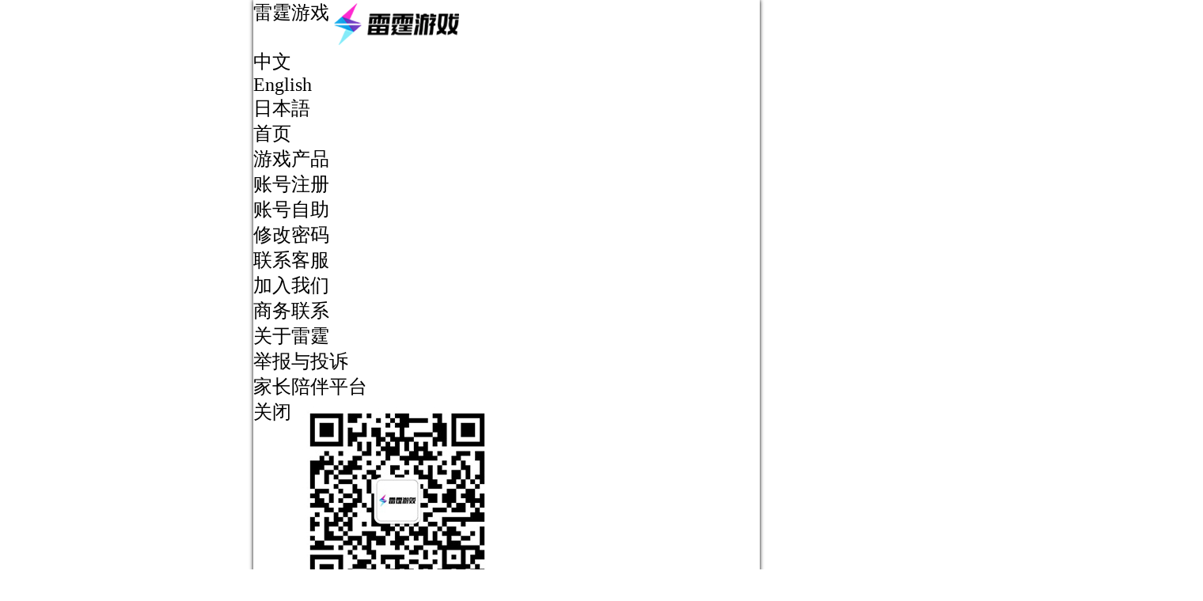

--- FILE ---
content_type: text/html;charset=UTF-8
request_url: https://www.leiting.com/terrace/mobile/news/news_detail_ff8080813e9d5754013eab247f88492f.html
body_size: 4163
content:
<!DOCTYPE html>
<html>
<head>
    <meta charset="utf-8">
    
    <title>他们不止是路人《斗仙》那些惹眼NPC</title>
    <meta name="Description" content="各种游戏角色形象光鲜亮丽，时装坐骑养眼夺目，玩家永远是网游的主体，然而在角色的巨大光环下各种NPC早已沦为路人，淡出在玩家视线之外。还记得在初入游戏时给过你指引，在迷惘疑惑时给过你帮助，在成功胜利时给过你庆贺的那些NPC吗？他们不止是路人，也是网游一道靓丽风景线。这次带来《斗仙》惹眼NPC盘点，一起发现NPC身上的闪光点吧~" />
    <meta name="Keywords" content="" />
    
    <meta http-equiv="Cache-Control" content="max-age=0" />
    <meta http-equiv="X-UA-Compatible" content="IE=edge,chrome=1">
    <meta name="apple-touch-fullscreen" content="yes" />
    <meta name="viewport" content="width=device-width, initial-scale=1.0, minimum-scale=1.0, maximum-scale=1.0,user-scalable=no" />
    <meta http-equiv="Cache-Control" content="max-age=0" />
    <meta name="apple-touch-fullscreen" content="yes" />
    <meta name="apple-mobile-web-app-capable" content="yes" />
    <meta name="apple-mobile-web-app-status-bar-style" content="black" />
    <meta content="telephone=no" name="format-detection" />
    <script src="/resource/terrace/web/mobile/js/mbrowser.js"></script>
    <link rel="stylesheet" href="https://static.leiting.com/lib/css/m_base.css">
    <link rel="stylesheet" href="/resource/terrace/web/css/swiper.min.css" />
    <link rel="stylesheet" href="/resource/terrace/web/css/animate.min.css" />
    <link rel="stylesheet" href="/resource/terrace/web/mobile/css/m_common.css?v=20200820">
    <link rel="stylesheet" href="/resource/terrace/web/mobile/css/m_paging.css?v=20200624">
    <link rel="icon" href="//static.leiting.com/images/common/favicon.ico">
    <script src="https://static.leiting.com/lib/remReSize.750.js"></script>
</head>

<body>
<div class="m_body news_details">
<div class="header">
    <div class="con-wrap">
        <a class="logo" href="/mobile/index.html">雷霆游戏 <img src="//static.leiting.com/images/common/lt_logo_dark.png" alt=""></a>
        <div class="op-wrap">
            <a id="language_btn" class="btn-language" href="javascript:;" role="button">中文</a>
            <a id="menu_btn" class="btn-menu" href="javascript:;" role="button">
                <i class="line"></i>
                <i class="line"></i>
                <i class="line"></i>
            </a>
        </div>
    </div>
    <div id="language_modal" class="language-wrap">
        <ul class="list">
            <li class="item">
                <a class="txt" href="//www.ltgamesglobal.com/?lang=en">English</a>
            </li>
            <li class="item">
                <a class="txt" href="/jp/mobile/">日本語</a>
            </li>
            <!-- 20221229 m -->
        </ul>
    </div>
    <div id="menu_modal" class="menu-wrap">
        <ul class="list">
            <li class="item">
                <a class="txt" href="/mobile/index.html"><span>首页</span></a>
            </li>
            <li class="item">
                <a class="txt" href="/terrace/mobile/game_list.html"><span>游戏产品</span></a>
            </li>
            <li class="item">
                <a class="txt" href="https://member.leiting.com/mobile/register.html"><span>账号注册</span></a>
            </li>
            <li class="item">
                <a class="txt" href="https://id.leiting.com/accountCenter/index"><span>账号自助</span></a>
            </li>
            <li class="item">
                <a class="txt" href="https://member.leiting.com/mobile/pwd/modify"><span>修改密码</span></a>
            </li>
            <li class="item">
                <a class="txt btn-service" href="javascript:;"><span>联系客服</span></a>
            </li>
            <li class="item">
                <a class="txt" href="/terrace/mobile/welfare.html"><span>加入我们</span></a>
            </li>
            <li class="item">
                <a class="txt" href="/terrace/mobile/cooperation.html"><span>商务联系</span></a>
            </li>
            <li class="item">
                <a class="txt" href="https://home.leiting.com/mobile/event.html"><span>关于雷霆</span></a>
            </li>
            <li class="item">
                <a class="txt" href="/terrace/mobile/report.html"><span>举报与投诉</span></a>
            </li>
            <li class="item">
                <a class="txt" href="https://helper.leiting.com/parentsAccompany/index.do"><span>家长陪伴平台</span></a>
            </li>
            <li class="item">
            </li>
        </ul>
    </div>
</div>

<!-- 联系客服弹窗 -->
<div class="modal service-modal modal-hide">
    <div class="modal-wrapper">
        <a href="javascript:;" class="btn-close close-hid" data="close" role="button">关闭</a>
        <img src="//static.leiting.com/images/common/kf_code.jpg" alt="">
    </div>
</div>
    <div class="layout layout1 ">
        <div class="back pr">
            <h3>新闻动态</h3>
            <a href="javascript:history.back(-1);" class="icon"></a>
        </div>
        <div class="edit_box">
            <div class="edit_title">
                <h3>他们不止是路人《斗仙》那些惹眼NPC</h3>
                <dl class="clearfix">
                    <dt><img src="http://pic.leiting.com/upload/terrace/2018/06/21/20180621163314927.png" alt="">斗仙</dt>
                    <dd><i class="icon"></i>2018.06.21</dd>
                </dl>
            </div>
            <div class="edit">
                    <p>
	<p>
		<span style="font-size:14px;line-height:1.5;font-family:SimSun;"> 各种游戏角色形象光鲜亮丽，时装坐骑养眼夺目，玩家永远是网游的主体，然而在角色的巨大光环下各种NPC早已沦为路人，淡出在玩家视线之外。还记得在初入游戏时给过你指引，在迷惘疑惑时给过你帮助，在成功胜利时给过你庆贺的那些NPC吗？他们不止是路人，也是网游一道靓丽风景线。这次带来《斗仙》惹眼NPC盘点，一起发现NPC身上的闪光点吧~</span>
	</p>
	<p>
		<span style="font-size:14px;line-height:1.5;font-family:SimSun;"> </span> 
	</p>
</p>
<div style="white-space:normal;">
	<strong><span style="font-size:14px;line-height:1.5;font-family:SimSun;">【最好战的NPC：雷祖】</span></strong> 
</div>
<div style="white-space:normal;">
	<span style="font-size:14px;line-height:1.5;font-family:SimSun;"> 小档案：</span> 
</div>
<div style="white-space:normal;">
	<span style="font-size:14px;line-height:1.5;font-family:SimSun;"> 姓名：雷祖</span> 
</div>
<div style="white-space:normal;">
	<span style="font-size:14px;line-height:1.5;font-family:SimSun;"> 坐标：云轩城(1250，648)</span> 
</div>
<div style="white-space:normal;">
	<span style="font-size:14px;line-height:1.5;font-family:SimSun;"> 功能：凌霄台战场使者</span> 
</div>
<div style="white-space:normal;">
	<span style="font-size:14px;line-height:1.5;font-family:SimSun;"> 上榜理由：每晚准时召集人马“大开杀戒”</span> 
</div>
<div style="white-space:normal;text-align:center;">
	<br />
<img src="http://i2.sinaimg.cn/gm/2013/0515/U7232P115DT20130515121858.jpg" style="margin:0px;padding:0px;vertical-align:middle;" /><br />
<span style="font-size:14px;line-height:1.5;font-family:SimSun;">《斗仙》凌霄台战场使者——雷祖原画</span> 
</div>
<div style="white-space:normal;text-align:center;">
	<span style="font-size:14px;line-height:1.5;font-family:SimSun;"> </span> 
</div>
<p>
	<p>
		<span style="font-size:14px;line-height:1.5;font-family:SimSun;"> 雷祖浓眉红发，身披火红铠甲，头戴银盔，右手扛着长柄巨斧，左手叉腰而立，威风凛凛，尽显霸气风范。雷祖热血威武，每晚20：00—21：05之间必然准时邀约各路英雄豪杰在凌霄台内切磋武艺，最好战NPC非其莫属！雷祖胜友如云，每晚如约前来切磋之人络绎不绝，加上凌霄台开启时间及人数有限，若想抢得先机，必须每晚准时前来申请，长此坚持必能进入其中习得切磋要领，提升自我进入更高境界！</span>
	</p>
	<p>
		<span style="font-size:14px;line-height:1.5;font-family:SimSun;"><br />
</span> 
	</p>
</p>
<div style="white-space:normal;">
	<span style="font-size:14px;line-height:1.5;font-family:SimSun;"> </span> 
</div>
<div style="white-space:normal;">
	<span style="font-size:14px;line-height:1.5;font-family:SimSun;"><strong>【最尽责的NPC：各门派师门任务NPC】</strong></span> 
</div>
<div style="white-space:normal;">
	<span style="font-size:14px;line-height:1.5;font-family:SimSun;"> 小档案：</span> 
</div>
<div style="white-space:normal;">
	<span style="font-size:14px;line-height:1.5;font-family:SimSun;"> 姓名：女魃，雨师，太一</span> 
</div>
<div style="white-space:normal;">
	<span style="font-size:14px;line-height:1.5;font-family:SimSun;"> 坐标：各门派出生地</span> 
</div>
<div style="white-space:normal;">
	<span style="font-size:14px;line-height:1.5;font-family:SimSun;">功能：各门派师门试炼塔任务领取者</span> 
</div>
<div style="white-space:normal;">
	<span style="font-size:14px;line-height:1.5;font-family:SimSun;">上榜理由：每日尽心尽责指引玩家完成师门试炼塔任务</span> 
</div>
<div style="white-space:normal;">
	<span style="font-size:14px;line-height:1.5;font-family:SimSun;"> </span> 
</div>
<div style="white-space:normal;text-align:center;">
	<img src="http://i3.sinaimg.cn/gm/2013/0515/U7232P115DT20130515121901.jpg" style="margin:0px;padding:0px;vertical-align:middle;" /><br />
<span style="font-size:14px;line-height:1.5;font-family:SimSun;">万妖师门试练塔NPC——太一原画</span> 
</div>
<div style="white-space:normal;">
	<span style="font-size:14px;line-height:1.5;font-family:SimSun;"> </span> 
</div>
<p>
	<p>
		<span style="font-size:14px;line-height:1.5;font-family:SimSun;"><span style="font-family:SimSun;font-size:14px;line-height:21px;white-space:normal;"> </span> 女魃高贵优雅，雨师妖娆美丽，仙风道骨，太一威武霸气。玩家每日在这四个NPC的指引下领取师门试炼塔任务，完成一系列趣味休闲小游戏以获得奖励，提升修为。四大门派师门任务NPC每日尽心尽责接待本门弟子通过师门试炼提升自我，成为洪荒大陆最尽责的存在！</span>
	</p>
	<p>
		<span style="font-size:14px;line-height:1.5;font-family:SimSun;"><br />
</span> 
	</p>
</p>
<div style="white-space:normal;">
	<span style="font-size:14px;line-height:1.5;font-family:SimSun;"> </span> 
</div>
<div style="white-space:normal;">
	<span style="font-size:14px;line-height:1.5;font-family:SimSun;"><strong>【最富有的NPC：招财使者】</strong></span> 
</div>
<div style="white-space:normal;">
	<span style="font-size:14px;line-height:1.5;font-family:SimSun;">小档案：</span> 
</div>
<div style="white-space:normal;">
	<span style="font-size:14px;line-height:1.5;font-family:SimSun;">姓名：招财使者</span> 
</div>
<div style="white-space:normal;">
	<span style="font-size:14px;line-height:1.5;font-family:SimSun;">坐标：云轩城(432，1042)</span> 
</div>
<div style="white-space:normal;">
	<span style="font-size:14px;line-height:1.5;font-family:SimSun;">功能：天降异宝活动领取者</span> 
</div>
<div style="white-space:normal;">
	<span style="font-size:14px;line-height:1.5;font-family:SimSun;">上榜理由：最高奖励100万游戏币，兜里最富有</span> 
</div>
<div style="white-space:normal;">
	<span style="font-size:14px;line-height:1.5;font-family:SimSun;"> </span> 
</div>
<div style="white-space:normal;text-align:center;">
	<img src="http://i1.sinaimg.cn/gm/2013/0515/U7232P115DT20130515121903.jpg" style="margin:0px;padding:0px;vertical-align:middle;" /><br />
<span style="font-size:14px;line-height:1.5;font-family:SimSun;">《斗仙》NPC招财使者原画</span> 
</div>
<div style="white-space:normal;">
	<span style="font-size:14px;line-height:1.5;font-family:SimSun;"> </span> 
</div>
<p>
	<p>
		<span style="font-size:14px;line-height:1.5;font-family:SimSun;"><span style="font-family:SimSun;font-size:14px;line-height:21px;white-space:normal;"> </span> 招财使者人如其名，头顶招财猫，摇着折扇，衣着华贵，大腹便便地站在云轩城内迎接来来往往的玩家。他负责将天降异宝任务分配给符合条件的玩家，玩家领取任务后通过一系列塔防式任务即可获得高额奖励，顺利通关还有机会获得最高一百万游戏币。《斗仙》世界中最高额丰厚的奖励出自其手，最富有NPC招财使者当之无愧。此外，他也是玩家囊中羞涩时的“救命稻草”，记得每天前往骚扰一番，或许在他那就藏着你的那份大惊喜~</span>
	</p>
	<p>
		<span style="font-size:14px;line-height:1.5;font-family:SimSun;"><br />
</span> 
	</p>
</p>
<div style="white-space:normal;">
	<span style="font-size:14px;line-height:1.5;font-family:SimSun;"> </span> 
</div>
<div style="white-space:normal;">
	<span style="font-size:14px;line-height:1.5;font-family:SimSun;"><strong>【最忙的NPC：唐览】</strong></span> 
</div>
<div style="white-space:normal;">
	<span style="font-size:14px;line-height:1.5;font-family:SimSun;">小档案：</span> 
</div>
<div style="white-space:normal;">
	<span style="font-size:14px;line-height:1.5;font-family:SimSun;">姓名：唐览</span> 
</div>
<div style="white-space:normal;">
	<span style="font-size:14px;line-height:1.5;font-family:SimSun;">坐标：云轩城(345，560)</span> 
</div>
<div style="white-space:normal;">
	<span style="font-size:14px;line-height:1.5;font-family:SimSun;">功能：幻境系列任务领取者</span> 
</div>
<div style="white-space:normal;">
	<span style="font-size:14px;line-height:1.5;font-family:SimSun;">上榜理由：身兼三职，劳心劳力</span> 
</div>
<div style="white-space:normal;">
	<span style="font-size:14px;line-height:1.5;font-family:SimSun;"> </span> 
</div>
<div style="white-space:normal;text-align:center;">
	<img alt="" src="http://pk.leiting.com/upfiles/images/20130516101404.jpg" style="margin:0px;padding:0px;vertical-align:middle;width:555px;height:765px;" /><br />
<span style="font-size:14px;line-height:1.5;font-family:SimSun;">《斗仙》NPC唐览原画</span> 
</div>
<div style="white-space:normal;">
	<span style="font-size:14px;line-height:1.5;font-family:SimSun;"> </span> 
</div>
<p>
	<p>
		<span style="font-size:14px;line-height:1.5;font-family:SimSun;"><span style="font-family:SimSun;font-size:14px;line-height:21px;white-space:normal;"> </span> 头戴高帽，长袍加身，左手展册，右手执笔，唐览一袭白衣，风度翩翩，书生气十足。他身兼三职，承担着玩家在《斗仙》世界中幻境试炼、幻境乱入和幻境挑战3个任务的分配工作。幻境系列任务怪物数量多，经验金钱奖励高额诱人，唐览也因此成了玩家最喜欢光顾的NPC之一，称其最劳累毫不夸张。唐览很忙，下回记得提早拜访，因为唐览经常被里三层外三层地围观哦~</span>
	</p>
	<p>
		<span style="font-size:14px;line-height:1.5;font-family:SimSun;"><br />
</span> 
	</p>
</p>
<div style="white-space:normal;">
	<span style="font-size:14px;line-height:1.5;font-family:SimSun;"> </span> 
</div>
<div style="white-space:normal;">
	<span style="font-size:14px;line-height:1.5;font-family:SimSun;"><strong>【最特别的NPC：各门派玩家NPC】</strong></span> 
</div>
<div style="white-space:normal;">
	<span style="font-size:14px;line-height:1.5;font-family:SimSun;">小档案：</span> 
</div>
<div style="white-space:normal;">
	<span style="font-size:14px;line-height:1.5;font-family:SimSun;">姓名：精英试炼获胜玩家角色名</span> 
</div>
<div style="white-space:normal;">
	<span style="font-size:14px;line-height:1.5;font-family:SimSun;">坐标：各门派出生地</span> 
</div>
<div style="white-space:normal;">
	<span style="font-size:14px;line-height:1.5;font-family:SimSun;">功能：各门派玩家精英试炼任务领取者+挑战者</span> 
</div>
<div style="white-space:normal;">
	<span style="font-size:14px;line-height:1.5;font-family:SimSun;">上榜理由：《斗仙》世界唯一以玩家形象存在的NPC</span> 
</div>
<div style="white-space:normal;">
	<span style="font-size:14px;line-height:1.5;font-family:SimSun;"> </span> 
</div>
<div style="white-space:normal;text-align:center;">
	<img src="http://i0.sinaimg.cn/gm/2013/0515/U7232P115DT20130515121911.jpg" style="margin:0px;padding:0px;vertical-align:middle;" /><br />
<span style="font-size:14px;line-height:1.5;font-family:SimSun;">万妖门派精英试炼玩家NPC</span> 
</div>
<div style="white-space:normal;">
	<span style="font-size:14px;line-height:1.5;font-family:SimSun;"> </span> 
</div>
<p>
	<p>
		<span style="font-size:14px;line-height:1.5;font-family:SimSun;"><span style="font-family:SimSun;font-size:14px;line-height:21px;white-space:normal;"> </span> 各门派精英试炼获胜玩家NPC是整个《斗仙》世界最特别的存在，他们是洪荒大陆唯一以玩家形象存在的NPC。四大门派玩家根据等级和实力挑战本门派弟子，获胜者作为NPC站立于门派出生地，供其他玩家围观挑战。获得精英试炼的胜利，玩家既有经验、金钱、修为等常规奖励，还能得到独属的获胜称谓，荣耀师门。对自身实力有足够信心的玩家不妨前往挑战一番，说不定下一个玩家NPC就是你哦~</span>
	</p>
	<p>
		<span style="font-size:14px;line-height:1.5;font-family:SimSun;"><br />
</span> 
	</p>
</p>
            </div>
        </div>
    </div>
<div id="LT_footer" data-key="leiting" data-tongji="leiting"></div>
<script src="//static.leiting.com/lib/common/pre_embed.js"></script>
<script src="//static.leiting.com/lib/footer.js"></script>
</div>
<a href="javascript:scroll(0,0);" class="return hid">返回</a>
<script src="//static.leiting.com/lib/jquery.js"></script>
<script src="/resource/terrace/web/js/swiper.min.js"></script>
<script src="/resource/terrace/web/js/animate.min.js"></script>
<script src="/resource/terrace/web/mobile/js/common.js?v=20200624"></script>
</body>
</html>

--- FILE ---
content_type: text/html; charset=UTF-8
request_url: https://game.leiting.com/api/footer/leiting.js?tj=leiting
body_size: 5138
content:
var _footerData = {"copyright":"2004","contactPc":"互联网违法和不良信息举报邮箱:gmtousu@leiting.com  |  互联网违法和不良信息举报电话:0592-3285177(此专线仅受理举报类问题，其余问题请联系在线客服处理) ","contactMobile":"互联网违法和不良信息举报邮箱:gmtousu@leiting.com<br>互联网违法和不良信息举报电话:0592-3285177(此专线仅受理举报类问题，其余问题请联系在线客服处理)","logo":[{"txt":"吉比特","src":"https:\/\/game.leiting.com\/static\/upload\/image\/20200814\/159741554336585503867922.png?v=20200814223223","href":"https:\/\/www.g-bits.com\/"},{"txt":"雷霆游戏","src":"https:\/\/game.leiting.com\/static\/upload\/image\/20200814\/159741553036585503863465.png?v=20200814223210","href":"https:\/\/www.leiting.com\/"}],"nav":[{"txt":"隐私政策","href":"https:\/\/www.leiting.com\/terrace\/news\/news_detail_ff80808171a5bad00171a64e53870006.html","mobileNeedShow":"1"},{"txt":"雷霆游戏平台","href":"https:\/\/game.leiting.com\/","mobileNeedShow":"0"},{"txt":"用户协议","href":"https:\/\/www.leiting.com\/terrace\/news\/news_detail_ff8080816f6510d4016f9e532924003e.html","mobileNeedShow":"1"},{"txt":"防沉迷自律公约","href":"https:\/\/www.leiting.com\/terrace\/news\/news_detail_ff8080817c12222b017c210d125d0003.html","mobileNeedShow":"1"},{"txt":"未成年专项举报","href":"https:\/\/helper.leiting.com\/parentsAccompany\/reportView.do","mobileNeedShow":"1"}],"info":[{"txt":"ICP证闽B2-20130030","href":"","mobileNeedShow":"1"},{"txt":"ICP证粤B2-20221395","href":"","mobileNeedShow":"1"},{"txt":"(署)网出证(闽)字第019号","href":"","mobileNeedShow":"1"},{"txt":"闽ICP备12001243号-4","href":"http:\/\/beian.miit.gov.cn\/","mobileNeedShow":"1"}],"icon":[{"alt":"公安部备案号","txt":"闽公网安备 35020302001361号","src":"\/\/game.leiting.com\/static\/upload\/image\/20200703\/159374184136585503867949.png","href":"http:\/\/www.beian.gov.cn\/portal\/registerSystemInfo?recordcode=35020302001361","mobileNeedShow":"1"}]};
var _hmt = _hmt || [];
(function() {
  var hm = document.createElement("script");
  hm.src = "https://hm.baidu.com/hm.js?9f366d34f7e2aa3e4918974107bc8456";
  var s = document.getElementsByTagName("script")[0];
  s.parentNode.insertBefore(hm, s);
})();
        !function (e) { if (!window.ThinkingDataAnalyticalTool) { var n = e.sdkUrl, t = e.name, r = window, a = document, i = "script", l = null, s = null; r.ThinkingDataAnalyticalTool = t; var o = ["track", "quick", "login", "identify", "logout", "trackLink", "userSet", "userSetOnce", "userAdd", "userDel", "setPageProperty", "setSuperProperties", "setDynamicSuperProperties", "clearSuperProperties", "timeEvent", "unsetSuperProperties", "initInstance", "trackFirstEvent", "trackUpdate", "trackOverwrite"]; r[t] = function (e) { return function () { if (this.name) (r[t]._q = r[t]._q || []).push([e, arguments, this.name]); else if ("initInstance" === e) { var n = arguments[0]; r[t][n] = { name: n }; for (var a = 0; a < o.length; a++)r[t][n][o[a]] = r[t].call(r[t][n], o[a]); (r[t]._q1 = r[t]._q1 || []).push([e, arguments]) } else (r[t]._q = r[t]._q || []).push([e, arguments]) } }; for (var u = 0; u < o.length; u++)r[t][o[u]] = r[t].call(null, o[u]); r[t].param = e, r[t].__SV = 1.1, l = a.createElement(i), s = a.getElementsByTagName(i)[0], l.async = 1, l.src = n, s.parentNode.insertBefore(l, s) } }(
        {
            appId: 'dff27287619c4eb2aa30a4e28e1e982c',
            name: 'leitingweb', // 全局的调用变量名，可以任意设置，后续的调用使用该名称即可
            sdkUrl: 'https://ossstatic.leiting.com/static/shushu/js/thinkingdata.min.js',  // 统计脚本URL
            serverUrl: 'https://leitwztjshushu.leiting.com/sync_js', // 数据上传的URL
            showLog: false, // 关闭数据上报页面console打印
            autoTrack: {// 开启页面停留时长统计
                pageShow: true,//开启ta_page_show事件
                pageHide: true,//开启ta_page_hide事件
             },
            loaded: function(leitingweb) {
                var currentId = leitingweb.getDistinctId();
                leitingweb.identify(currentId);
                leitingweb.quick('autoTrack');
                leitingweb.track('PageView', {
                    Game: 'leiting', // 自定义上报游戏标识
                    Acts: 'home' // 自定义上报活动标识
                });
            }
        });
var _ageData = [{"url":"ltop.leiting.com","pc":{"img":"\/\/ossstatic.leiting.com\/static\/mole\/202105\/images\/age.png","href":"http:\/\/wd.leiting.com\/news\/2005","x":40,"y":250,"width":65,"wrap":".index-layout"},"mobile":{"img":"\/\/ossstatic.leiting.com\/static\/mole\/202105\/images\/age.png","href":"http:\/\/wd.leiting.com\/news\/2005","x":30,"y":300,"width":65,"wrap":".index-layout"}},{"url":"wd.leiting.com\/home","pc":{"img":"\/\/ossstatic.leiting.com\/static\/mole\/202105\/images\/age.png","href":"http:\/\/wd.leiting.com\/news\/2005","x":10,"y":250,"width":65,"wrap":""},"mobile":{"img":"\/\/ossstatic.leiting.com\/static\/mole\/202105\/images\/age.png","href":"http:\/\/wd.leiting.com\/news\/2005","x":20,"y":220,"width":65,"wrap":""}},{"url":"gumballs.leiting.com\/","pc":{"img":"\/\/ossstatic.leiting.com\/static\/mole\/202105\/images\/age.png","href":"https:\/\/gumballs.leiting.com\/news\/details.php?id=643","x":-44,"y":166,"width":71,"wrap":""},"mobile":{"img":"\/\/ossstatic.leiting.com\/static\/mole\/202105\/images\/age.png","href":"https:\/\/gumballs.leiting.com\/news\/details.php?id=643","x":-20,"y":-300,"width":106,"wrap":""}},{"url":"xian.leiting.com\/home","pc":{"img":"\/\/ossstatic.leiting.com\/static\/mole\/202105\/images\/age16.png","href":"https:\/\/xian.leiting.com\/news\/84.html","x":40,"y":200,"width":65,"wrap":""},"mobile":{"img":"\/\/ossstatic.leiting.com\/static\/mole\/202105\/images\/age16.png","href":"https:\/\/xian.leiting.com\/news\/84.html","x":28,"y":150,"width":65,"wrap":".index-bgs .swiper-wrapper"}},{"url":"lc.leiting.com","pc":{"img":"\/\/ossstatic.leiting.com\/static\/mole\/202105\/images\/age.png","href":"http:\/\/lc.leiting.com\/news\/detail\/132","x":-200,"y":100,"width":72,"wrap":".cont1"},"mobile":{"img":"\/\/ossstatic.leiting.com\/static\/mole\/202105\/images\/age.png","href":"http:\/\/lc.leiting.com\/news\/detail\/132","x":-32,"y":288,"width":106,"wrap":""}},{"url":"game.leiting.com\/list\/jm\/home","pc":{"img":"\/\/ossstatic.leiting.com\/static\/mole\/202105\/images\/age8.png","href":"https:\/\/game.leiting.com\/list\/jm\/news\/11022","x":-44,"y":80,"width":70,"wrap":""},"mobile":{"img":"\/\/ossstatic.leiting.com\/static\/mole\/202105\/images\/age8.png","href":"https:\/\/game.leiting.com\/list\/jm\/news\/11022","x":20,"y":130,"width":106,"wrap":""}},{"url":"game.leiting.com\/list\/em\/home","pc":{"img":"\/\/ossstatic.leiting.com\/static\/mole\/202105\/images\/age.png","href":"https:\/\/game.leiting.com\/list\/em\/news\/11027","x":-44,"y":80,"width":70,"wrap":""},"mobile":{"img":"\/\/ossstatic.leiting.com\/static\/mole\/202105\/images\/age.png","href":"https:\/\/game.leiting.com\/list\/em\/news\/11027","x":-20,"y":130,"width":106,"wrap":""}},{"url":"game.leiting.com\/list\/wxs\/home","pc":{"img":"\/\/ossstatic.leiting.com\/static\/mole\/202105\/images\/age.png","href":"http:\/\/game.leiting.com\/list\/wxs\/news\/11028","x":-44,"y":80,"width":70,"wrap":""},"mobile":{"img":"\/\/ossstatic.leiting.com\/static\/mole\/202105\/images\/age.png","href":"http:\/\/game.leiting.com\/list\/wxs\/news\/11028","x":-20,"y":130,"width":106,"wrap":""}},{"url":"game.leiting.com\/list\/mxywk\/home","pc":{"img":"\/\/ossstatic.leiting.com\/static\/mole\/202105\/images\/age.png","href":"http:\/\/game.leiting.com\/list\/mxywk\/news\/11029","x":-44,"y":80,"width":70,"wrap":""},"mobile":{"img":"\/\/ossstatic.leiting.com\/static\/mole\/202105\/images\/age.png","href":"http:\/\/game.leiting.com\/list\/mxywk\/news\/11029","x":-20,"y":130,"width":106,"wrap":""}},{"url":"game.leiting.com\/list\/jxqst\/home","pc":{"img":"\/\/ossstatic.leiting.com\/static\/mole\/202105\/images\/age.png","href":"http:\/\/game.leiting.com\/list\/jxqst\/news\/11030","x":-44,"y":80,"width":70,"wrap":""},"mobile":{"img":"\/\/ossstatic.leiting.com\/static\/mole\/202105\/images\/age.png","href":"http:\/\/game.leiting.com\/list\/jxqst\/news\/11030","x":-20,"y":130,"width":106,"wrap":""}},{"url":"game.leiting.com\/list\/bxzl\/home","pc":{"img":"\/\/ossstatic.leiting.com\/static\/mole\/202105\/images\/age.png","href":"https:\/\/game.leiting.com\/list\/bxzl\/news\/11031","x":-44,"y":80,"width":70,"wrap":""},"mobile":{"img":"\/\/ossstatic.leiting.com\/static\/mole\/202105\/images\/age.png","href":"https:\/\/game.leiting.com\/list\/bxzl\/news\/11031","x":-20,"y":130,"width":106,"wrap":""}},{"url":"game.leiting.com\/list\/ms\/home","pc":{"img":"\/\/ossstatic.leiting.com\/static\/mole\/202105\/images\/age.png","href":"https:\/\/game.leiting.com\/list\/ms\/news\/11032","x":-44,"y":80,"width":70,"wrap":""},"mobile":{"img":"\/\/ossstatic.leiting.com\/static\/mole\/202105\/images\/age.png","href":"https:\/\/game.leiting.com\/list\/ms\/news\/11032","x":-20,"y":350,"width":106,"wrap":""}},{"url":"game.leiting.com\/list\/xswc\/home","pc":{"img":"\/\/ossstatic.leiting.com\/static\/mole\/202105\/images\/age16.png","href":"http:\/\/game.leiting.com\/list\/xswc\/news\/11034","x":-44,"y":80,"width":70,"wrap":""},"mobile":{"img":"\/\/ossstatic.leiting.com\/static\/mole\/202105\/images\/age16.png","href":"http:\/\/game.leiting.com\/list\/xswc\/news\/11034","x":-20,"y":600,"width":106,"wrap":""}},{"url":"star.leiting.com\/","pc":{"img":"\/\/ossstatic.leiting.com\/static\/mole\/202105\/images\/age.png","href":"https:\/\/game.leiting.com\/list\/stararc\/news\/13983","x":-44,"y":190,"width":72,"wrap":""},"mobile":{"img":"\/\/ossstatic.leiting.com\/static\/mole\/202105\/images\/age.png","href":"https:\/\/game.leiting.com\/list\/stararc\/news\/13983","x":-30,"y":350,"width":90,"wrap":""}},{"url":"csj.leiting.com\/","pc":{"img":"\/\/ossstatic.leiting.com\/static\/mole\/202105\/images\/age16.png","href":"https:\/\/csj.leiting.com\/news\/detail\/55.html","x":-44,"y":120,"width":70,"wrap":""},"mobile":{"img":"\/\/ossstatic.leiting.com\/static\/mole\/202105\/images\/age16.png","href":"https:\/\/csj.leiting.com\/news\/detail\/55.html","x":-20,"y":130,"width":106,"wrap":""}},{"url":"game.leiting.com\/list\/jkxm\/home","pc":{"img":"\/\/ossstatic.leiting.com\/static\/mole\/202105\/images\/age.png","href":"https:\/\/game.leiting.com\/list\/jkxm\/news\/11023","x":-44,"y":80,"width":70,"wrap":""},"mobile":{"img":"\/\/ossstatic.leiting.com\/static\/mole\/202105\/images\/age.png","href":"https:\/\/game.leiting.com\/list\/jkxm\/news\/11023","x":-20,"y":130,"width":106,"wrap":""}},{"url":"dxcb2.leiting.com\/","pc":{"img":"\/\/ossstatic.leiting.com\/static\/mole\/202105\/images\/age16.png","href":"https:\/\/dxcb2.leiting.com\/news\/detail\/170.html","x":26,"y":180,"width":70,"wrap":""},"mobile":{"img":"\/\/ossstatic.leiting.com\/static\/mole\/202105\/images\/age16.png","href":"https:\/\/dxcb2.leiting.com\/news\/detail\/170.html","x":-20,"y":130,"width":106,"wrap":""}},{"url":"doll.leiting.com\/","pc":{"img":"\/\/ossstatic.leiting.com\/static\/mole\/202105\/images\/age16.png","href":"https:\/\/game.leiting.com\/list\/doll\/news\/11024","x":-44,"y":80,"width":70,"wrap":""},"mobile":{"img":"\/\/ossstatic.leiting.com\/static\/mole\/202105\/images\/age16.png","href":"https:\/\/game.leiting.com\/list\/doll\/news\/11024","x":-20,"y":130,"width":106,"wrap":""}},{"url":"elona.leiting.com\/","pc":{"img":"\/\/ossstatic.leiting.com\/static\/mole\/202105\/images\/age.png","href":"https:\/\/elona.leiting.com\/news\/detail\/77","x":-44,"y":120,"width":70,"wrap":""},"mobile":{"img":"\/\/ossstatic.leiting.com\/static\/mole\/202105\/images\/age.png","href":"https:\/\/elona.leiting.com\/news\/detail\/77","x":-20,"y":130,"width":106,"wrap":""}},{"url":"cave2.leiting.com\/","pc":{"img":"\/\/ossstatic.leiting.com\/static\/mole\/202105\/images\/age.png","href":"http:\/\/cave2.leiting.com\/news\/detail\/199","x":-44,"y":166,"width":70,"wrap":"#section1 .floor"},"mobile":{"img":"\/\/ossstatic.leiting.com\/static\/mole\/202105\/images\/age.png","href":"http:\/\/cave2.leiting.com\/news\/detail\/199","x":26,"y":300,"width":106,"wrap":""}},{"url":"lx.leiting.com\/","pc":{"img":"\/\/ossstatic.leiting.com\/static\/mole\/202105\/images\/age16.png","href":"http:\/\/lx.leiting.com\/news\/detail\/123?t=1","x":300,"y":80,"width":70,"wrap":""},"mobile":{"img":"\/\/ossstatic.leiting.com\/static\/mole\/202105\/images\/age16.png","href":"http:\/\/lx.leiting.com\/news\/detail\/123?t=1","x":-32,"y":550,"width":106,"wrap":""}},{"url":"lx.leiting.com\/home","pc":{"img":"\/\/ossstatic.leiting.com\/static\/mole\/202105\/images\/age16.png","href":"http:\/\/lx.leiting.com\/news\/detail\/123?t=1","x":250,"y":80,"width":70,"wrap":""},"mobile":{"img":"\/\/ossstatic.leiting.com\/static\/mole\/202105\/images\/age16.png","href":"http:\/\/lx.leiting.com\/news\/detail\/123?t=1","x":-20,"y":500,"width":106,"wrap":""}},{"url":"cave.leiting.com\/","pc":{"img":"\/\/ossstatic.leiting.com\/static\/mole\/202105\/images\/age.png","href":" http:\/\/cave.leiting.com\/news\/details\/54.html","x":-44,"y":150,"width":70,"wrap":""},"mobile":{"img":"\/\/ossstatic.leiting.com\/static\/mole\/202105\/images\/age.png","href":" http:\/\/cave.leiting.com\/news\/details\/54.html","x":-20,"y":130,"width":106,"wrap":""}},{"url":"rw.leiting.com\/","pc":{"img":"\/\/ossstatic.leiting.com\/static\/mole\/202105\/images\/age16.png","href":"https:\/\/rw.leiting.com\/news\/25.html","x":26,"y":200,"width":70,"wrap":""},"mobile":{"img":"\/\/ossstatic.leiting.com\/static\/mole\/202105\/images\/age16.png","href":"https:\/\/rw.leiting.com\/news\/25.html","x":-32,"y":599,"width":106,"wrap":""}},{"url":"lc.leiting.com\/home","pc":{"img":"\/\/ossstatic.leiting.com\/static\/mole\/202105\/images\/age.png","href":"http:\/\/lc.leiting.com\/news\/detail\/132","x":230,"y":80,"width":72,"wrap":".cont1"},"mobile":{"img":"\/\/ossstatic.leiting.com\/static\/mole\/202105\/images\/age.png","href":"http:\/\/lc.leiting.com\/news\/detail\/132","x":-32,"y":288,"width":106,"wrap":""}},{"url":"sword.jysyx.net","pc":{"img":"\/\/ossstatic.leiting.com\/static\/mole\/202105\/images\/age.png","href":"http:\/\/sword.jysyx.net\/news\/detail\/17","x":50,"y":34,"width":68,"wrap":""},"mobile":{"img":"\/\/ossstatic.leiting.com\/static\/mole\/202105\/images\/age.png","href":"http:\/\/sword.jysyx.net\/news\/detail\/17","x":-32,"y":-50,"width":100,"wrap":""}},{"url":"tl.jysyx.net","pc":{"img":"\/\/ossstatic.leiting.com\/static\/mole\/202105\/images\/age16.png","href":"https:\/\/jysyx.net\/news\/detail\/7.html","x":50,"y":34,"width":68,"wrap":""},"mobile":{"img":"\/\/ossstatic.leiting.com\/static\/mole\/202105\/images\/age16.png","href":"https:\/\/jysyx.net\/news\/detail\/7.html","x":-32,"y":-50,"width":100,"wrap":""}},{"url":"game.leiting.com\/list\/tec","pc":{"img":"\/\/ossstatic.leiting.com\/static\/mole\/202105\/images\/age8.png","href":"https:\/\/game.leiting.com\/list\/tec\/news\/11033","x":-44,"y":80,"width":70,"wrap":""},"mobile":{"img":"\/\/ossstatic.leiting.com\/static\/mole\/202105\/images\/age8.png","href":"https:\/\/game.leiting.com\/list\/tec\/news\/11033","x":-20,"y":-130,"width":106,"wrap":""}},{"url":"myzr.leiting.com\/home?vid=jrgw","pc":{"img":"\/\/ossstatic.leiting.com\/static\/mole\/202105\/images\/age16.png","href":"https:\/\/myzr.leiting.com\/news\/detail\/64.html ","x":26,"y":159,"width":70,"wrap":""},"mobile":{"img":"\/\/ossstatic.leiting.com\/static\/mole\/202105\/images\/age16.png","href":"https:\/\/myzr.leiting.com\/news\/detail\/64.html ","x":20,"y":170,"width":106,"wrap":""}},{"url":"dxcb.leiting.com","pc":{"img":"\/\/ossstatic.leiting.com\/static\/mole\/202105\/images\/age16.png","href":"http:\/\/dxcb.leiting.com\/news\/news_detail.php?id=139","x":26,"y":200,"width":70,"wrap":""},"mobile":{"img":"\/\/ossstatic.leiting.com\/static\/mole\/202105\/images\/age16.png","href":"http:\/\/dxcb.leiting.com\/news\/news_detail.php?id=139","x":-32,"y":-30,"width":106,"wrap":""}},{"url":"worldflipper.leiting.com","pc":{"img":"\/\/ossstatic.leiting.com\/static\/mole\/202105\/images\/age.png","href":"http:\/\/worldflipper.leiting.com\/news-detail?id=186","x":-20,"y":100,"width":70,"wrap":""},"mobile":{"img":"\/\/ossstatic.leiting.com\/static\/mole\/202105\/images\/age.png","href":"http:\/\/worldflipper.leiting.com\/news-detail?id=186","x":-20,"y":90,"width":90,"wrap":""}},{"url":"game.leiting.com\/list\/jt","pc":{"img":"\/\/ossstatic.leiting.com\/static\/mole\/202105\/images\/age.png","href":"http:\/\/game.leiting.com\/list\/jt\/news\/12150","x":-44,"y":80,"width":70,"wrap":""},"mobile":{"img":"\/\/ossstatic.leiting.com\/static\/mole\/202105\/images\/age.png","href":"http:\/\/game.leiting.com\/list\/jt\/news\/12150","x":-20,"y":-130,"width":106,"wrap":""}},{"url":"game.leiting.com\/list\/winter\/home","pc":{"img":"\/\/ossstatic.leiting.com\/static\/mole\/202105\/images\/age16.png","href":"http:\/\/game.leiting.com\/list\/winter\/news\/12935","x":-44,"y":80,"width":70,"wrap":""},"mobile":{"img":"\/\/ossstatic.leiting.com\/static\/mole\/202105\/images\/age16.png","href":"http:\/\/game.leiting.com\/list\/winter\/news\/12935","x":-20,"y":-50,"width":106,"wrap":""}},{"url":"game.leiting.com\/list\/kairosoft\/home","pc":{"img":"\/\/ossstatic.leiting.com\/static\/mole\/202105\/images\/age.png","href":"http:\/\/game.leiting.com\/list\/kairosoft\/news\/12938","x":-44,"y":80,"width":70,"wrap":""},"mobile":{"img":"\/\/ossstatic.leiting.com\/static\/mole\/202105\/images\/age.png","href":"http:\/\/game.leiting.com\/list\/kairosoft\/news\/12938","x":-20,"y":130,"width":106,"wrap":""}},{"url":"dxcb3.leiting.com\/","pc":{"img":"\/\/ossstatic.leiting.com\/static\/mole\/202105\/images\/age16.png","href":"https:\/\/dxcb3.leiting.com\/news\/20","x":-44,"y":80,"width":70,"wrap":""},"mobile":{"img":"\/\/ossstatic.leiting.com\/static\/mole\/202105\/images\/age16.png","href":"https:\/\/dxcb3.leiting.com\/news\/20","x":-20,"y":250,"width":106,"wrap":""}},{"url":"game.leiting.com\/list\/elves","pc":{"img":"\/\/ossstatic.leiting.com\/static\/mole\/202105\/images\/age.png","href":"http:\/\/game.leiting.com\/list\/elves\/news\/12937","x":-44,"y":80,"width":70,"wrap":""},"mobile":{"img":"\/\/ossstatic.leiting.com\/static\/mole\/202105\/images\/age.png","href":"http:\/\/game.leiting.com\/list\/elves\/news\/12937","x":-20,"y":-130,"width":106,"wrap":""}},{"url":"game.leiting.com\/list\/elves\/home","pc":{"img":"\/\/ossstatic.leiting.com\/static\/mole\/202105\/images\/age.png","href":"http:\/\/game.leiting.com\/list\/elves\/news\/12937","x":-44,"y":80,"width":70,"wrap":""},"mobile":{"img":"\/\/ossstatic.leiting.com\/static\/mole\/202105\/images\/age.png","href":"http:\/\/game.leiting.com\/list\/elves\/news\/12937","x":-20,"y":130,"width":106,"wrap":""}},{"url":"game.leiting.com\/list\/turmoil\/home","pc":{"img":"\/\/ossstatic.leiting.com\/static\/mole\/202105\/images\/age.png","href":"https:\/\/game.leiting.com\/list\/turmoil\/news\/12936","x":-44,"y":80,"width":70,"wrap":""},"mobile":{"img":"\/\/ossstatic.leiting.com\/static\/mole\/202105\/images\/age.png","href":"https:\/\/game.leiting.com\/list\/turmoil\/news\/12936","x":-20,"y":130,"width":106,"wrap":""}},{"url":"xzysd.leiting.com","pc":{"img":"\/\/ossstatic.leiting.com\/static\/mole\/202105\/images\/age.png","href":"https:\/\/xzysd.leiting.com\/news\/1.html","x":20,"y":180,"width":65,"wrap":""},"mobile":{"img":"\/\/ossstatic.leiting.com\/static\/mole\/202105\/images\/age.png","href":"https:\/\/xzysd.leiting.com\/news\/1.html","x":15,"y":140,"width":80,"wrap":""}},{"url":"aobi.leiting.com","pc":{"img":"\/\/ossstatic.leiting.com\/static\/mole\/202105\/images\/age.png","href":"https:\/\/game.leiting.com\/list\/aobi\/news\/13444","x":49,"y":100,"width":72,"wrap":""},"mobile":{"img":"\/\/ossstatic.leiting.com\/static\/mole\/202105\/images\/age.png","href":"https:\/\/game.leiting.com\/list\/aobi\/news\/13444","x":15,"y":180,"width":85,"wrap":""}},{"url":"aobi.leiting.com\/home","pc":{"img":"\/\/ossstatic.leiting.com\/static\/mole\/202105\/images\/age.png","href":"https:\/\/game.leiting.com\/list\/aobi\/news\/13444","x":49,"y":150,"width":72,"wrap":".container"},"mobile":{"img":"\/\/ossstatic.leiting.com\/static\/mole\/202105\/images\/age.png","href":"https:\/\/game.leiting.com\/list\/aobi\/news\/13444","x":15,"y":180,"width":85,"wrap":".container"}},{"url":"sheep.easygame2021.com\/game\/common\/invite\/iylgy20220926","pc":{"img":"\/\/ossstatic.leiting.com\/static\/mole\/202105\/images\/age8.png","href":"https:\/\/game.easygame2021.com\/list\/ylgy\/news\/13951","x":49,"y":150,"width":72,"wrap":""},"mobile":{"img":"\/\/ossstatic.leiting.com\/static\/mole\/202105\/images\/age8.png","href":"https:\/\/game.easygame2021.com\/list\/ylgy\/news\/13951","x":15,"y":180,"width":85,"wrap":""}},{"url":"acts.leiting.com\/game\/common\/invite\/iylgy20220926","pc":{"img":"\/\/ossstatic.leiting.com\/static\/mole\/202105\/images\/age8.png","href":"https:\/\/game.easygame2021.com\/list\/ylgy\/news\/13951","x":49,"y":150,"width":72,"wrap":""},"mobile":{"img":"\/\/ossstatic.leiting.com\/static\/mole\/202105\/images\/age8.png","href":"https:\/\/game.easygame2021.com\/list\/ylgy\/news\/13951","x":15,"y":180,"width":85,"wrap":""}},{"url":"sheep.easygame2021.com","pc":{"img":"\/\/ossstatic.leiting.com\/static\/mole\/202105\/images\/age8.png","href":"https:\/\/game.easygame2021.com\/list\/ylgy\/news\/13951","x":49,"y":150,"width":72,"wrap":".swiper-wrapper"},"mobile":{"img":"\/\/ossstatic.leiting.com\/static\/mole\/202105\/images\/age8.png","href":"https:\/\/game.easygame2021.com\/list\/ylgy\/news\/13951","x":15,"y":180,"width":85,"wrap":""}},{"url":"sheep.easygame2021.com\/game\/common\/invite\/iylgy360","pc":{"img":"\/\/ossstatic.leiting.com\/static\/mole\/202105\/images\/age8.png","href":"https:\/\/game.easygame2021.com\/list\/ylgy\/news\/13951","x":49,"y":150,"width":72,"wrap":""},"mobile":{"img":"\/\/ossstatic.leiting.com\/static\/mole\/202105\/images\/age8.png","href":"https:\/\/game.easygame2021.com\/list\/ylgy\/news\/13951","x":15,"y":180,"width":85,"wrap":""}},{"url":"acts.leiting.com\/game\/common\/invite\/iylgy360","pc":{"img":"\/\/ossstatic.leiting.com\/static\/mole\/202105\/images\/age8.png","href":"https:\/\/game.easygame2021.com\/list\/ylgy\/news\/13951","x":49,"y":150,"width":72,"wrap":""},"mobile":{"img":"\/\/ossstatic.leiting.com\/static\/mole\/202105\/images\/age8.png","href":"https:\/\/game.easygame2021.com\/list\/ylgy\/news\/13951","x":15,"y":180,"width":85,"wrap":""}},{"url":"dxcb3.leiting.com\/home","pc":{"img":"\/\/ossstatic.leiting.com\/static\/mole\/202105\/images\/age16.png","href":"https:\/\/dxcb3.leiting.com\/news\/20","x":-20,"y":150,"width":70,"wrap":""},"mobile":{"img":"\/\/ossstatic.leiting.com\/static\/mole\/202105\/images\/age16.png","href":"https:\/\/dxcb3.leiting.com\/news\/20","x":20,"y":90,"width":90,"wrap":".page-0"}},{"url":"game.leiting.com\/list\/cave2","pc":{"img":"\/\/ossstatic.leiting.com\/static\/mole\/202105\/images\/age.png","href":"https:\/\/game.leiting.com\/list\/cave2\/news\/13978","x":-44,"y":80,"width":60,"wrap":"#section1 .floor"},"mobile":{"img":"\/\/ossstatic.leiting.com\/static\/mole\/202105\/images\/age.png","href":"https:\/\/game.leiting.com\/list\/cave2\/news\/13978","x":-20,"y":300,"width":80,"wrap":""}},{"url":"game.leiting.com\/list\/em","pc":{"img":"\/\/ossstatic.leiting.com\/static\/mole\/202105\/images\/age.png","href":"https:\/\/game.leiting.com\/list\/em\/news\/11027","x":-44,"y":80,"width":60,"wrap":""},"mobile":{"img":"\/\/ossstatic.leiting.com\/static\/mole\/202105\/images\/age.png","href":"https:\/\/game.leiting.com\/list\/em\/news\/11027","x":-20,"y":300,"width":80,"wrap":""}},{"url":"game.leiting.com\/list\/dungeon","pc":{"img":"\/\/ossstatic.leiting.com\/static\/mole\/202105\/images\/age16.png","href":"https:\/\/game.leiting.com\/list\/dungeon\/news\/11025","x":-44,"y":80,"width":60,"wrap":""},"mobile":{"img":"\/\/ossstatic.leiting.com\/static\/mole\/202105\/images\/age16.png","href":"https:\/\/game.leiting.com\/list\/dungeon\/news\/11025","x":-20,"y":300,"width":80,"wrap":""}},{"url":"game.leiting.com\/list\/bxzl","pc":{"img":"\/\/ossstatic.leiting.com\/static\/mole\/202105\/images\/age.png","href":"https:\/\/game.leiting.com\/list\/bxzl\/news\/11031","x":-44,"y":80,"width":60,"wrap":""},"mobile":{"img":"\/\/ossstatic.leiting.com\/static\/mole\/202105\/images\/age.png","href":"https:\/\/game.leiting.com\/list\/bxzl\/news\/11031","x":-20,"y":300,"width":80,"wrap":""}},{"url":"game.leiting.com\/list\/doll","pc":{"img":"\/\/ossstatic.leiting.com\/static\/mole\/202105\/images\/age16.png","href":"https:\/\/game.leiting.com\/list\/doll\/news\/11024","x":-44,"y":80,"width":60,"wrap":""},"mobile":{"img":"\/\/ossstatic.leiting.com\/static\/mole\/202105\/images\/age16.png","href":"https:\/\/game.leiting.com\/list\/doll\/news\/11024","x":-20,"y":300,"width":80,"wrap":""}},{"url":"game.leiting.com\/list\/dungeon2","pc":{"img":"\/\/ossstatic.leiting.com\/static\/mole\/202105\/images\/age16.png","href":"http:\/\/game.leiting.com\/list\/dungeon2\/news\/13984","x":-44,"y":80,"width":60,"wrap":""},"mobile":{"img":"\/\/ossstatic.leiting.com\/static\/mole\/202105\/images\/age16.png","href":"http:\/\/game.leiting.com\/list\/dungeon2\/news\/13984","x":-20,"y":300,"width":80,"wrap":""}},{"url":"game.leiting.com\/list\/jm","pc":{"img":"\/\/ossstatic.leiting.com\/static\/mole\/202105\/images\/age8.png","href":"https:\/\/game.leiting.com\/list\/jm\/news\/11022","x":-44,"y":80,"width":70,"wrap":""},"mobile":{"img":"\/\/ossstatic.leiting.com\/static\/mole\/202105\/images\/age8.png","href":"https:\/\/game.leiting.com\/list\/jm\/news\/11022","x":-20,"y":300,"width":80,"wrap":""}},{"url":"game.leiting.com\/list\/gadofight","pc":{"img":"\/\/ossstatic.leiting.com\/static\/mole\/202105\/images\/age.png","href":"https:\/\/game.leiting.com\/list\/gadofight\/news\/13985","x":-44,"y":80,"width":60,"wrap":""},"mobile":{"img":"\/\/ossstatic.leiting.com\/static\/mole\/202105\/images\/age.png","href":"https:\/\/game.leiting.com\/list\/gadofight\/news\/13985","x":-20,"y":300,"width":80,"wrap":""}},{"url":"game.leiting.com\/list\/yhzd","pc":{"img":"\/\/ossstatic.leiting.com\/static\/mole\/202105\/images\/age16.png","href":"https:\/\/game.leiting.com\/list\/yhzd\/news\/13987","x":-44,"y":80,"width":60,"wrap":"#section1 .floor"},"mobile":{"img":"\/\/ossstatic.leiting.com\/static\/mole\/202105\/images\/age16.png","href":"https:\/\/game.leiting.com\/list\/yhzd\/news\/13987","x":-20,"y":300,"width":80,"wrap":""}},{"url":"sheep.leiting.com","pc":{"img":"\/\/ossstatic.leiting.com\/static\/mole\/202105\/images\/age8.png","href":"https:\/\/game.easygame2021.com\/list\/ylgy\/news\/13951","x":49,"y":80,"width":72,"wrap":".swiper-wrapper"},"mobile":{"img":"\/\/ossstatic.leiting.com\/static\/mole\/202105\/images\/age8.png","href":"https:\/\/game.easygame2021.com\/list\/ylgy\/news\/13951","x":650,"y":160,"width":85,"wrap":""}},{"url":"acts.leiting.com\/xian\/202211\/reservation\/","pc":{"img":"\/\/ossstatic.leiting.com\/static\/mole\/202105\/images\/age16.png","href":"https:\/\/xian.leiting.com\/news\/84.html","x":40,"y":160,"width":65,"wrap":""},"mobile":{"img":"\/\/ossstatic.leiting.com\/static\/mole\/202105\/images\/age16.png","href":"https:\/\/xian.leiting.com\/news\/84.html","x":15,"y":945,"width":80,"wrap":""}},{"url":"xian.leiting.com","pc":{"img":"\/\/ossstatic.leiting.com\/static\/mole\/202105\/images\/age16.png","href":"https:\/\/xian.leiting.com\/news\/84.html","x":40,"y":200,"width":65,"wrap":""},"mobile":{"img":"\/\/ossstatic.leiting.com\/static\/mole\/202105\/images\/age16.png","href":"https:\/\/xian.leiting.com\/news\/84.html","x":28,"y":150,"width":65,"wrap":".index-bgs .swiper-wrapper"}},{"url":"testactscp01.leiting.com\/sheep\/act\/202212\/sheepfab\/index.html","pc":{"img":"\/\/ossstatic.leiting.com\/static\/mole\/202105\/images\/age8.png","href":"https:\/\/game.easygame2021.com\/list\/ylgy\/news\/13951","x":49,"y":80,"width":72,"wrap":".swiper-wrapper"},"mobile":{"img":"\/\/ossstatic.leiting.com\/static\/mole\/202105\/images\/age8.png","href":"https:\/\/game.easygame2021.com\/list\/ylgy\/news\/13951","x":650,"y":160,"width":85,"wrap":""}},{"url":"actscp01.leiting.com\/xzysd\/act\/202303\/banquet\/","pc":{"img":"\/\/ossstatic.leiting.com\/static\/mole\/202105\/images\/age.png","href":"https:\/\/xzysd.leiting.com\/news\/1.html","x":40,"y":210,"width":65,"wrap":""},"mobile":{"img":"\/\/ossstatic.leiting.com\/static\/mole\/202105\/images\/age.png","href":"https:\/\/xzysd.leiting.com\/news\/1.html","x":15,"y":495,"width":70,"wrap":""}},{"url":"picatown.leiting.com\/home","pc":{"img":"\/\/ossstatic.leiting.com\/static\/mole\/202105\/images\/age.png","href":"https:\/\/game.leiting.com\/list\/pktzmxqy\/news\/14474","x":70,"y":-200,"width":72,"wrap":".container"},"mobile":{"img":"\/\/ossstatic.leiting.com\/static\/mole\/202105\/images\/age.png","href":"https:\/\/game.leiting.com\/list\/pktzmxqy\/news\/14474","x":640,"y":1100,"width":85,"wrap":".container"}},{"url":"game.leiting.com\/list\/poi\/home","pc":{"img":"\/\/ossstatic.leiting.com\/static\/mole\/202105\/images\/age.png","href":"https:\/\/game.leiting.com\/list\/poi\/news\/14526","x":1800,"y":180,"width":72,"wrap":""},"mobile":{"img":"\/\/ossstatic.leiting.com\/static\/mole\/202105\/images\/age.png","href":"https:\/\/game.leiting.com\/list\/poi\/news\/14526","x":25,"y":215,"width":60,"wrap":""}},{"url":"family.leiting.com","pc":{"img":"\/\/ossstatic.leiting.com\/static\/mole\/202105\/images\/age.png","href":"https:\/\/game.leiting.com\/list\/bxjz\/news\/15285","x":35,"y":50,"width":65,"wrap":".index-layout"},"mobile":{"img":"\/\/ossstatic.leiting.com\/static\/mole\/202105\/images\/age.png","href":"https:\/\/game.leiting.com\/list\/bxjz\/news\/15285","x":30,"y":125,"width":70,"wrap":".index-layout"}},{"url":"lqs.leiting.com","pc":{"img":"\/\/ossstatic.leiting.com\/static\/mole\/202105\/images\/age.png","href":"https:\/\/lqs.leiting.com\/news\/1","x":55,"y":200,"width":75,"wrap":""},"mobile":{"img":"\/\/ossstatic.leiting.com\/static\/mole\/202105\/images\/age.png","href":"https:\/\/lqs.leiting.com\/news\/1","x":32,"y":200,"width":60,"wrap":""}},{"url":"testxzysd.leiting.com","pc":{"img":"\/\/ossstatic.leiting.com\/static\/mole\/202105\/images\/age.png","href":"https:\/\/xzysd.leiting.com\/news\/1.html","x":20,"y":180,"width":65,"wrap":""},"mobile":{"img":"\/\/ossstatic.leiting.com\/static\/mole\/202105\/images\/age.png","href":"https:\/\/xzysd.leiting.com\/news\/1.html","x":15,"y":140,"width":80,"wrap":""}},{"url":"testwd.leiting.com","pc":{"img":"\/\/ossstatic.leiting.com\/static\/mole\/202105\/images\/age.png","href":"http:\/\/wd.leiting.com\/news\/2005","x":50,"y":280,"width":68,"wrap":""},"mobile":{"img":"\/\/ossstatic.leiting.com\/static\/mole\/202105\/images\/age.png","href":"http:\/\/wd.leiting.com\/news\/2005","x":40,"y":70,"width":100,"wrap":".page1"}},{"url":"testfshx.leiting.com","pc":{"img":"\/\/ossstatic.leiting.com\/static\/mole\/202105\/images\/age16.png","href":"www.leiting.com","x":55,"y":180,"width":76,"wrap":""},"mobile":{"img":"\/\/ossstatic.leiting.com\/static\/mole\/202105\/images\/age16.png","href":"www.leiting.com","x":32,"y":215,"width":70,"wrap":""}},{"url":"testwdnew.leiting.com","pc":{"img":"\/\/ossstatic.leiting.com\/static\/mole\/202105\/images\/age.png","href":"https:\/\/wd.leiting.com\/news\/2005","x":50,"y":197,"width":68,"wrap":".con-warp"},"mobile":{"img":"\/\/ossstatic.leiting.com\/static\/mole\/202105\/images\/age.png","href":"https:\/\/wd.leiting.com\/news\/2005","x":30,"y":40,"width":65,"wrap":".con-warp"}},{"url":"testfamily.leiting.com","pc":{"img":"\/\/ossstatic.leiting.com\/static\/mole\/202105\/images\/age.png","href":"https:\/\/game.leiting.com\/list\/bxjz\/news\/15285","x":35,"y":50,"width":65,"wrap":".index-layout"},"mobile":{"img":"\/\/ossstatic.leiting.com\/static\/mole\/202105\/images\/age.png","href":"https:\/\/game.leiting.com\/list\/bxjz\/news\/15285","x":30,"y":125,"width":70,"wrap":".index-layout"}},{"url":"wendao.com","pc":{"img":"\/\/ossstatic.leiting.com\/static\/mole\/202105\/images\/age.png","href":"http:\/\/wd.leiting.com\/news\/2005","x":80,"y":200,"width":72,"wrap":""},"mobile":{"img":"\/\/ossstatic.leiting.com\/static\/mole\/202105\/images\/age.png","href":"http:\/\/wd.leiting.com\/news\/2005","x":32,"y":215,"width":75,"wrap":""}},{"url":"wendao.cn","pc":{"img":"\/\/ossstatic.leiting.com\/static\/mole\/202105\/images\/age.png","href":"http:\/\/wd.leiting.com\/news\/2005","x":80,"y":200,"width":72,"wrap":""},"mobile":{"img":"\/\/ossstatic.leiting.com\/static\/mole\/202105\/images\/age.png","href":"http:\/\/wd.leiting.com\/news\/2005","x":32,"y":215,"width":75,"wrap":""}},{"url":"wendao.com.cn","pc":{"img":"\/\/ossstatic.leiting.com\/static\/mole\/202105\/images\/age.png","href":"http:\/\/wd.leiting.com\/news\/2005","x":80,"y":200,"width":72,"wrap":""},"mobile":{"img":"\/\/ossstatic.leiting.com\/static\/mole\/202105\/images\/age.png","href":"http:\/\/wd.leiting.com\/news\/2005","x":32,"y":215,"width":75,"wrap":""}},{"url":"game.leiting.com\/list\/pktzmxqy\/home","pc":{"img":"\/\/ossstatic.leiting.com\/static\/mole\/202105\/images\/age.png","href":"https:\/\/game.leiting.com\/list\/pktzmxqy\/news\/15863","x":1800,"y":180,"width":72,"wrap":""},"mobile":{"img":"\/\/ossstatic.leiting.com\/static\/mole\/202105\/images\/age.png","href":"https:\/\/game.leiting.com\/list\/pktzmxqy\/news\/15863","x":25,"y":215,"width":60,"wrap":""}},{"url":"cjhwy2.leiting.com\/home","pc":{"img":"\/\/ossstatic.leiting.com\/static\/mole\/202105\/images\/age.png","href":"https:\/\/cjhwy2.leiting.com\/news\/2","x":300,"y":200,"width":65,"wrap":".container"},"mobile":{"img":"\/\/ossstatic.leiting.com\/static\/mole\/202105\/images\/age.png","href":"https:\/\/cjhwy2.leiting.com\/news\/2","x":640,"y":1100,"width":85,"wrap":".container"}},{"url":"game.leiting.com\/list\/shenzhou\/home","pc":{"img":"\/\/ossstatic.leiting.com\/static\/mole\/202105\/images\/age.png","href":"https:\/\/game.leiting.com\/list\/shenzhou\/news\/15862","x":1800,"y":180,"width":72,"wrap":""},"mobile":{"img":"\/\/ossstatic.leiting.com\/static\/mole\/202105\/images\/age.png","href":"https:\/\/game.leiting.com\/list\/shenzhou\/news\/15862","x":25,"y":310,"width":60,"wrap":""}},{"url":"game.leiting.com\/list\/ywgn\/home","pc":{"img":"\/\/ossstatic.leiting.com\/static\/mole\/202105\/images\/age16.png","href":"https:\/\/game.leiting.com\/list\/ywgn\/news\/15871","x":1800,"y":180,"width":72,"wrap":""},"mobile":{"img":"\/\/ossstatic.leiting.com\/static\/mole\/202105\/images\/age16.png","href":"https:\/\/game.leiting.com\/list\/ywgn\/news\/15871","x":20,"y":130,"width":59,"wrap":""}},{"url":"www.3d2y.com","pc":{"img":"\/\/ossstatic.leiting.com\/static\/mole\/202105\/images\/age.png","href":"https:\/\/game.leiting.com\/list\/onepiece\/news\/16064","x":50,"y":150,"width":65,"wrap":""},"mobile":{"img":"\/\/ossstatic.leiting.com\/static\/mole\/202105\/images\/age.png","href":"https:\/\/game.leiting.com\/list\/onepiece\/news\/16064","x":30,"y":100,"width":75,"wrap":""}},{"url":"www.3d2y.com\/h5","pc":{"img":"\/\/ossstatic.leiting.com\/static\/mole\/202105\/images\/age.png","href":"https:\/\/game.leiting.com\/list\/onepiece\/news\/16064","x":50,"y":150,"width":65,"wrap":""},"mobile":{"img":"\/\/ossstatic.leiting.com\/static\/mole\/202105\/images\/age.png","href":"https:\/\/game.leiting.com\/list\/onepiece\/news\/16064","x":30,"y":100,"width":75,"wrap":""}},{"url":"main.3d2y.com","pc":{"img":"\/\/ossstatic.leiting.com\/static\/mole\/202105\/images\/age.png","href":"https:\/\/game.leiting.com\/list\/onepiece\/news\/16064","x":30,"y":740,"width":65,"wrap":""},"mobile":{"img":"\/\/ossstatic.leiting.com\/static\/mole\/202105\/images\/age.png","href":"https:\/\/game.leiting.com\/list\/onepiece\/news\/16064","x":30,"y":100,"width":75,"wrap":""}},{"url":"actscp01.leiting.com\/fs\/act\/202403\/fsfab\/index.html","pc":{"img":"\/\/ossstatic.leiting.com\/static\/mole\/202105\/images\/age16.png","href":"https:\/\/game.leiting.com\/list\/fshxsj\/news\/16185","x":49,"y":200,"width":72,"wrap":""},"mobile":{"img":"\/\/ossstatic.leiting.com\/static\/mole\/202105\/images\/age16.png","href":"https:\/\/game.leiting.com\/list\/fshxsj\/news\/16185","x":650,"y":160,"width":75,"wrap":""}},{"url":"game.leiting.com\/list\/onepiece\/home","pc":{"img":"\/\/ossstatic.leiting.com\/static\/mole\/202105\/images\/age.png","href":"https:\/\/game.leiting.com\/list\/onepiece\/news\/16064","x":50,"y":150,"width":65,"wrap":""},"mobile":{"img":"\/\/ossstatic.leiting.com\/static\/mole\/202105\/images\/age.png","href":"https:\/\/game.leiting.com\/list\/onepiece\/news\/16064","x":30,"y":200,"width":75,"wrap":""}},{"url":"game.leiting.com\/list\/rizline\/home","pc":{"img":"\/\/ossstatic.leiting.com\/static\/mole\/202105\/images\/age.png","href":"https:\/\/game.leiting.com\/list\/rizline\/news\/16312","x":50,"y":150,"width":65,"wrap":""},"mobile":{"img":"\/\/ossstatic.leiting.com\/static\/mole\/202105\/images\/age.png","href":"https:\/\/game.leiting.com\/list\/rizline\/news\/16312","x":30,"y":200,"width":75,"wrap":""}},{"url":"acts.leiting.com\/wd\/common\/preorder\/index","pc":{"img":"\/\/ossstatic.leiting.com\/static\/mole\/202105\/images\/age.png","href":"http:\/\/wd.leiting.com\/news\/2005","x":55,"y":235,"width":65,"wrap":".index-layout .content-wrap"},"mobile":{"img":"\/\/ossstatic.leiting.com\/static\/mole\/202105\/images\/age.png","href":"http:\/\/wd.leiting.com\/news\/2005","x":660,"y":120,"width":65,"wrap":".index-layout .content-wrap"}},{"url":"game.leiting.com\/list\/yxhs\/home","pc":{"img":"\/\/ossstatic.leiting.com\/static\/mole\/202105\/images\/age.png","href":"https:\/\/game.leiting.com\/list\/yxhs\/news\/16416","x":49,"y":200,"width":72,"wrap":""},"mobile":{"img":"\/\/ossstatic.leiting.com\/static\/mole\/202105\/images\/age.png","href":"https:\/\/game.leiting.com\/list\/yxhs\/news\/16416","x":50,"y":250,"width":75,"wrap":""}}];

--- FILE ---
content_type: text/css
request_url: https://static.leiting.com/lib/css/m_base.css
body_size: 515
content:
@charset "UTF-8";
/**
 *
 * m_base.css
 *
 * @authors leiTingGame-Tp
 * @date    2021-03-10
 * @version v2021
 *
 */
 @charset "utf-8";
* {margin: 0;padding: 0;outline: none;border: 0;}
body {font-size: .24rem;font-family: "Microsoft YaHei";-webkit-text-size-adjust: none;-webkit-user-select: none;-webkit-tap-highlight-color: transparent;}
ul,ol,li{ list-style:none;}
i, em{ font-style:normal;}
img{ border:none;vertical-align:top;}
a {text-decoration: none;-webkit-tap-highlight-color: transparent;color:#000;}
input {outline: none;-webkit-appearance: none;border-radius:0;}
select:focus{ outline: none;}
textarea{ outline:none; resize:none;}
button,optgroup,select,textarea{-webkit-tap-highlight-color:rgba(0,0,0,0);}
input,
textarea {
    box-shadow: 0px 0px 0px rgba(0, 0, 0, 0);
    -webkit-appearance: none;
    appearance: none;
}
video { outline: none }

.fl{ float:left;}
.fr{ float:right;}
.pr { position:relative;}
.pa { position:absolute;}
.hid{ display: none !important;}
.clearfix:after{content:""; display:block; clear:both;}
.clearfix{zoom:1;} 

.bg_auto{ width: 100%;}
.m_body{ max-width: 640px; margin: 0 auto; box-shadow: 0 0 5px #000;}

/*footer*/
.footer{ background-color: #000; color: #b1b1b1; line-height: .3rem; text-align: center; padding: .3rem; }
.footer a{ color: #b1b1b1;}

/*极验调整*/
.LT_popup .geetest_holder.geetest_wind{ min-width: 246px;}

/*阿里验证调整*/
.sm-pop{ left: 0 !important; top: 0 !important; height:100% !important; line-height:100% !important; box-sizing:border-box; width: 100% !important; overflow: hidden;}
.sm-pop-inner{top: 4px !important;left: 50% !important;margin-left: -150px !important;}
.sm-btn{ box-sizing:border-box; height: 100%;}
#rectMask{ display: none !important;}

--- FILE ---
content_type: application/javascript; charset=utf-8
request_url: https://static.leiting.com/lib/remReSize.750.js
body_size: 619
content:
(function (win, lib) {
    var doc = win.document;
    var docEl = doc.documentElement;
    var devicePixelRatio = win.devicePixelRatio;
    var dpr = 1; // 物理像素与逻辑像素的对应关系
    var scale = 1; // css像素缩放比率
    // 设置viewport
    function setViewport() {
        dpr = 1;
        win.devicePixelRatioValue = dpr;
        scale = 1 / dpr;
        var metaEl = doc.createElement('meta');
        metaEl.setAttribute('name', 'viewport');
        metaEl.setAttribute('content', 'initial-scale=' + scale + ', maximum-scale=' + scale + ', minimum-scale=' + scale + ', user-scalable=no');
        if (docEl.firstElementChild) {
            docEl.firstElementChild.appendChild(metaEl);
        }
        else {
            var wrap = doc.createElement('div');
            wrap.appendChild(metaEl);
            doc.write(wrap.innerHTML);
        }
    }
    setViewport();
    var newBase = 100;
    function setRem() {
        var visualView = Math.min(docEl.getBoundingClientRect().width, lib.maxWidth); // visual viewport
        newBase = 100 * visualView / lib.desinWidth;
        docEl.style.fontSize = newBase + 'px';
    }
    var tid;
    lib.desinWidth = 750;
    lib.maxWidth = 750;
    lib.init = function () {
        win.addEventListener('resize', function () {
            clearTimeout(tid);
            tid = setTimeout(setRem, 300);
        }, false);
        win.addEventListener('pageshow', function (e) {
            if (e.persisted) {
                clearTimeout(tid);
                tid = setTimeout(setRem, 300);
            }
        }, false);
        setRem();
        docEl.setAttribute('data-dpr', dpr);
    };
})(window, window['adaptive'] || (window['adaptive'] = {}));

window['adaptive'].desinWidth = 750;// 设计图宽度
window['adaptive'].maxWidth = 750;// 页面最大宽度
window['adaptive'].init();// 调用初始化方法